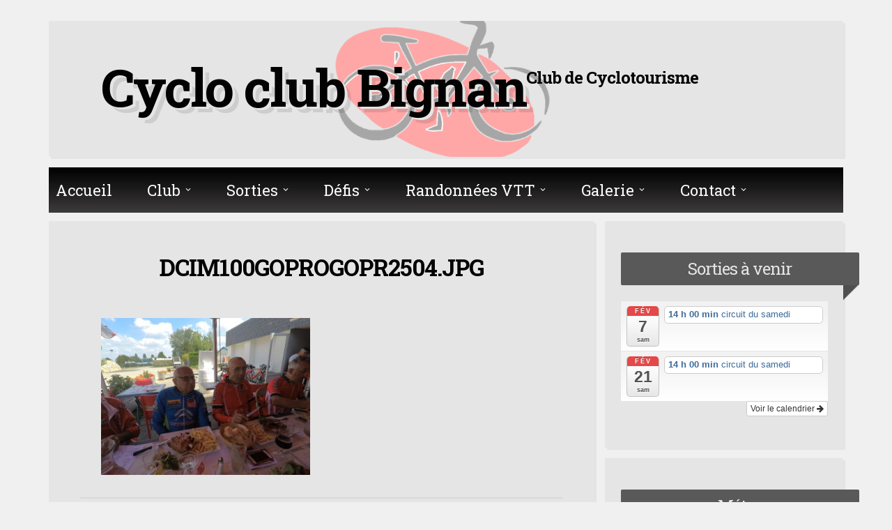

--- FILE ---
content_type: text/html; charset=UTF-8
request_url: https://www.cycloclub-bignan.com/bienvenue/dcim100goprogopr2504-jpg/
body_size: 9678
content:
<!DOCTYPE html>
<html dir="ltr" lang="fr-FR">
<head>
<meta charset="UTF-8">
<meta name="viewport" content="width=device-width, initial-scale=1">
<link rel="profile" href="https://gmpg.org/xfn/11">

<title>DCIM100GOPROGOPR2504.JPG | Cyclo club Bignan</title>

		<!-- All in One SEO 4.3.1.1 - aioseo.com -->
		<meta name="description" content="DCIM100GOPROGOPR2504.JPG" />
		<meta name="robots" content="max-image-preview:large" />
		<meta name="google-site-verification" content="a128117288w187129809p183975100" />
		<link rel="canonical" href="https://www.cycloclub-bignan.com/bienvenue/dcim100goprogopr2504-jpg/" />
		<meta name="generator" content="All in One SEO (AIOSEO) 4.3.1.1 " />
		<meta name="google" content="nositelinkssearchbox" />
		<script type="application/ld+json" class="aioseo-schema">
			{"@context":"https:\/\/schema.org","@graph":[{"@type":"BreadcrumbList","@id":"https:\/\/www.cycloclub-bignan.com\/bienvenue\/dcim100goprogopr2504-jpg\/#breadcrumblist","itemListElement":[{"@type":"ListItem","@id":"https:\/\/www.cycloclub-bignan.com\/#listItem","position":1,"item":{"@type":"WebPage","@id":"https:\/\/www.cycloclub-bignan.com\/","name":"Accueil","description":"a partir du weekend du 1 f\u00e9vrier les sorties n'auront plus lieu le dimanche matin, mais le samedi apres midi jusqu\u2019\u00e0 fin avril Cyclo Club Bignan Article sur la s\u00e9curit\u00e9 des cyclistes roulant en groupe : A LIRE ABSOLUMENT \" SECURITE EN GROUPE --> PHOTOS --> VIDEO","url":"https:\/\/www.cycloclub-bignan.com\/"},"nextItem":"https:\/\/www.cycloclub-bignan.com\/bienvenue\/dcim100goprogopr2504-jpg\/#listItem"},{"@type":"ListItem","@id":"https:\/\/www.cycloclub-bignan.com\/bienvenue\/dcim100goprogopr2504-jpg\/#listItem","position":2,"item":{"@type":"WebPage","@id":"https:\/\/www.cycloclub-bignan.com\/bienvenue\/dcim100goprogopr2504-jpg\/","name":"DCIM100GOPROGOPR2504.JPG","description":"DCIM100GOPROGOPR2504.JPG","url":"https:\/\/www.cycloclub-bignan.com\/bienvenue\/dcim100goprogopr2504-jpg\/"},"previousItem":"https:\/\/www.cycloclub-bignan.com\/#listItem"}]},{"@type":"ItemPage","@id":"https:\/\/www.cycloclub-bignan.com\/bienvenue\/dcim100goprogopr2504-jpg\/#itempage","url":"https:\/\/www.cycloclub-bignan.com\/bienvenue\/dcim100goprogopr2504-jpg\/","name":"DCIM100GOPROGOPR2504.JPG | Cyclo club Bignan","description":"DCIM100GOPROGOPR2504.JPG","inLanguage":"fr-FR","isPartOf":{"@id":"https:\/\/www.cycloclub-bignan.com\/#website"},"breadcrumb":{"@id":"https:\/\/www.cycloclub-bignan.com\/bienvenue\/dcim100goprogopr2504-jpg\/#breadcrumblist"},"datePublished":"2021-06-24T19:30:21+02:00","dateModified":"2021-06-24T19:30:21+02:00"},{"@type":"Organization","@id":"https:\/\/www.cycloclub-bignan.com\/#organization","name":"Cyclo club Bignan","url":"https:\/\/www.cycloclub-bignan.com\/"},{"@type":"WebSite","@id":"https:\/\/www.cycloclub-bignan.com\/#website","url":"https:\/\/www.cycloclub-bignan.com\/","name":"Cyclo club Bignan","description":"Club de Cyclotourisme","inLanguage":"fr-FR","publisher":{"@id":"https:\/\/www.cycloclub-bignan.com\/#organization"}}]}
		</script>
		<script type="text/javascript" >
			window.ga=window.ga||function(){(ga.q=ga.q||[]).push(arguments)};ga.l=+new Date;
			ga('create', "UA-128117288-1", 'auto');
			ga('send', 'pageview');
		</script>
		<script async src="https://www.google-analytics.com/analytics.js"></script>
		<!-- All in One SEO -->

<link rel='dns-prefetch' href='//fonts.googleapis.com' />
<link rel='dns-prefetch' href='//s.w.org' />
<link rel="alternate" type="application/rss+xml" title="Cyclo club Bignan &raquo; Flux" href="https://www.cycloclub-bignan.com/feed/" />
<link rel="alternate" type="application/rss+xml" title="Cyclo club Bignan &raquo; Flux des commentaires" href="https://www.cycloclub-bignan.com/comments/feed/" />
<link rel="alternate" type="application/rss+xml" title="Cyclo club Bignan &raquo; DCIM100GOPROGOPR2504.JPG Flux des commentaires" href="https://www.cycloclub-bignan.com/bienvenue/dcim100goprogopr2504-jpg/feed/" />
		<script>
			window._wpemojiSettings = {"baseUrl":"https:\/\/s.w.org\/images\/core\/emoji\/12.0.0-1\/72x72\/","ext":".png","svgUrl":"https:\/\/s.w.org\/images\/core\/emoji\/12.0.0-1\/svg\/","svgExt":".svg","source":{"concatemoji":"https:\/\/www.cycloclub-bignan.com\/wp-includes\/js\/wp-emoji-release.min.js?ver=5.3.20"}};
			!function(e,a,t){var n,r,o,i=a.createElement("canvas"),p=i.getContext&&i.getContext("2d");function s(e,t){var a=String.fromCharCode;p.clearRect(0,0,i.width,i.height),p.fillText(a.apply(this,e),0,0);e=i.toDataURL();return p.clearRect(0,0,i.width,i.height),p.fillText(a.apply(this,t),0,0),e===i.toDataURL()}function c(e){var t=a.createElement("script");t.src=e,t.defer=t.type="text/javascript",a.getElementsByTagName("head")[0].appendChild(t)}for(o=Array("flag","emoji"),t.supports={everything:!0,everythingExceptFlag:!0},r=0;r<o.length;r++)t.supports[o[r]]=function(e){if(!p||!p.fillText)return!1;switch(p.textBaseline="top",p.font="600 32px Arial",e){case"flag":return s([127987,65039,8205,9895,65039],[127987,65039,8203,9895,65039])?!1:!s([55356,56826,55356,56819],[55356,56826,8203,55356,56819])&&!s([55356,57332,56128,56423,56128,56418,56128,56421,56128,56430,56128,56423,56128,56447],[55356,57332,8203,56128,56423,8203,56128,56418,8203,56128,56421,8203,56128,56430,8203,56128,56423,8203,56128,56447]);case"emoji":return!s([55357,56424,55356,57342,8205,55358,56605,8205,55357,56424,55356,57340],[55357,56424,55356,57342,8203,55358,56605,8203,55357,56424,55356,57340])}return!1}(o[r]),t.supports.everything=t.supports.everything&&t.supports[o[r]],"flag"!==o[r]&&(t.supports.everythingExceptFlag=t.supports.everythingExceptFlag&&t.supports[o[r]]);t.supports.everythingExceptFlag=t.supports.everythingExceptFlag&&!t.supports.flag,t.DOMReady=!1,t.readyCallback=function(){t.DOMReady=!0},t.supports.everything||(n=function(){t.readyCallback()},a.addEventListener?(a.addEventListener("DOMContentLoaded",n,!1),e.addEventListener("load",n,!1)):(e.attachEvent("onload",n),a.attachEvent("onreadystatechange",function(){"complete"===a.readyState&&t.readyCallback()})),(n=t.source||{}).concatemoji?c(n.concatemoji):n.wpemoji&&n.twemoji&&(c(n.twemoji),c(n.wpemoji)))}(window,document,window._wpemojiSettings);
		</script>
		<style>
img.wp-smiley,
img.emoji {
	display: inline !important;
	border: none !important;
	box-shadow: none !important;
	height: 1em !important;
	width: 1em !important;
	margin: 0 .07em !important;
	vertical-align: -0.1em !important;
	background: none !important;
	padding: 0 !important;
}
</style>
	<link rel='stylesheet' id='ai1ec_style-css'  href='//www.cycloclub-bignan.com/wp-content/plugins/all-in-one-event-calendar/cache/ef00c6a5_ai1ec_parsed_css.css?ver=2.6.8' media='all' />
<link rel='stylesheet' id='wp-block-library-css'  href='https://www.cycloclub-bignan.com/wp-includes/css/dist/block-library/style.min.css?ver=5.3.20' media='all' />
<link rel='stylesheet' id='contact-form-7-css'  href='https://www.cycloclub-bignan.com/wp-content/plugins/contact-form-7/includes/css/styles.css?ver=5.2.2' media='all' />
<link rel='stylesheet' id='oplao-weather-css'  href='https://www.cycloclub-bignan.com/wp-content/plugins/oplao-weather-professional-weather-widget/oplao-weather.css?ver=5.3.20' media='all' />
<style id='oplao-weather-inline-css'>
.oplao-weather-wrap { font-family: 'Open Sans', sans-serif;  font-weight: 300; font-size: 16px; line-height: 14px; } 
</style>
<link rel='stylesheet' id='oplao-weather-css-css'  href='https://www.cycloclub-bignan.com/wp-content/plugins/oplao-weather-professional-weather-widget/fonts/fonts.css?ver=5.3.20' media='all' />
<link rel='stylesheet' id='opensans-googlefont-css'  href='https://fonts.googleapis.com/css?family=Open+Sans%3A400%2C300&#038;ver=5.3.20' media='all' />
<link rel='stylesheet' id='megamenu-css'  href='https://www.cycloclub-bignan.com/wp-content/uploads/maxmegamenu/style.css?ver=d640cf' media='all' />
<link rel='stylesheet' id='dashicons-css'  href='https://www.cycloclub-bignan.com/wp-includes/css/dashicons.min.css?ver=5.3.20' media='all' />
<link rel='stylesheet' id='blogghiamo-style-css'  href='https://www.cycloclub-bignan.com/wp-content/themes/blogghiamo/style.css?ver=1.7.8' media='all' />
<link rel='stylesheet' id='font-awesome-css'  href='https://www.cycloclub-bignan.com/wp-content/plugins/elementor/assets/lib/font-awesome/css/font-awesome.min.css?ver=4.7.0' media='all' />
<link rel='stylesheet' id='blogghiamo-googlefonts-css'  href='//fonts.googleapis.com/css?family=Roboto+Slab:300,400,700&#038;display=swap' media='all' />
<link rel='stylesheet' id='__EPYT__style-css'  href='https://www.cycloclub-bignan.com/wp-content/plugins/youtube-embed-plus/styles/ytprefs.min.css?ver=14.1.4.1' media='all' />
<style id='__EPYT__style-inline-css'>

                .epyt-gallery-thumb {
                        width: 33.333%;
                }
                
</style>
<script src='https://www.cycloclub-bignan.com/wp-includes/js/jquery/jquery.js?ver=1.12.4-wp'></script>
<script src='https://www.cycloclub-bignan.com/wp-includes/js/jquery/jquery-migrate.min.js?ver=1.4.1'></script>
<script>
var _EPYT_ = {"ajaxurl":"https:\/\/www.cycloclub-bignan.com\/wp-admin\/admin-ajax.php","security":"de61646ceb","gallery_scrolloffset":"20","eppathtoscripts":"https:\/\/www.cycloclub-bignan.com\/wp-content\/plugins\/youtube-embed-plus\/scripts\/","eppath":"https:\/\/www.cycloclub-bignan.com\/wp-content\/plugins\/youtube-embed-plus\/","epresponsiveselector":"[\"iframe.__youtube_prefs_widget__\"]","epdovol":"1","version":"14.1.4.1","evselector":"iframe.__youtube_prefs__[src], iframe[src*=\"youtube.com\/embed\/\"], iframe[src*=\"youtube-nocookie.com\/embed\/\"]","ajax_compat":"","ytapi_load":"light","pause_others":"","stopMobileBuffer":"1","facade_mode":"","not_live_on_channel":"","vi_active":"","vi_js_posttypes":[]};
</script>
<script src='https://www.cycloclub-bignan.com/wp-content/plugins/youtube-embed-plus/scripts/ytprefs.min.js?ver=14.1.4.1'></script>
<link rel='https://api.w.org/' href='https://www.cycloclub-bignan.com/wp-json/' />
<link rel="EditURI" type="application/rsd+xml" title="RSD" href="https://www.cycloclub-bignan.com/xmlrpc.php?rsd" />
<link rel="wlwmanifest" type="application/wlwmanifest+xml" href="https://www.cycloclub-bignan.com/wp-includes/wlwmanifest.xml" /> 
<meta name="generator" content="WordPress 5.3.20" />
<link rel='shortlink' href='https://www.cycloclub-bignan.com/?p=1825' />
<link rel="alternate" type="application/json+oembed" href="https://www.cycloclub-bignan.com/wp-json/oembed/1.0/embed?url=https%3A%2F%2Fwww.cycloclub-bignan.com%2Fbienvenue%2Fdcim100goprogopr2504-jpg%2F" />
<link rel="alternate" type="text/xml+oembed" href="https://www.cycloclub-bignan.com/wp-json/oembed/1.0/embed?url=https%3A%2F%2Fwww.cycloclub-bignan.com%2Fbienvenue%2Fdcim100goprogopr2504-jpg%2F&#038;format=xml" />

<style id="blogghiamo-custom-css">
		body,
	button,
	input,
	select,
	textarea,
	a,
	.menu-toggle {
		color: #020202;
	}
	.navigation.pagination .nav-links span.current {
		background: #020202;
	}
		
		button,
	input[type="button"],
	input[type="reset"],
	input[type="submit"],
	.main-navigation a,
	.main-navigation a:hover, 
	.main-navigation a:focus, 
	.main-navigation a:active,
	.post-navigation .meta-nav,
	.widget-title,
	.edit-link a, .tagcloud a,
	#comments .reply a,
	.menu-toggle:hover,
	.menu-toggle:focus,
	.navigation.pagination .nav-links span.current	{
		color: #e5e5e5;
	}
	@media screen and (max-width: 1025px) {
		.main-navigation ul li .indicator {
			color: #e5e5e5;
		}
	}
	.theTop, footer.site-footer, .hentry, .widget, .comments-area, #toTop, .paging-navigation .nav-links a, .page-header, #disqus_thread, .navigation.pagination .nav-links > a,
	.crestaPostStripeInner,
	.page-content,
	.entry-content,
	.entry-summary,
	.menu-toggle {
		background: #e5e5e5;
	}
	.site-title {
		text-shadow: 4px 3px 0px #e5e5e5, 9px 8px 0px rgba(0, 0, 0, 0.1);
	}
		
		button,
	input[type="button"],
	input[type="reset"],
	input[type="submit"],
	.main-navigation,
	.main-navigation ul ul,
	.post-navigation .meta-nav,
	.widget-title,
	.edit-link a, .tagcloud a,
	#comments .reply,
	.menu-toggle:focus, .menu-toggle:hover {
		background: #595959;
	}
	button:hover,
	input[type="button"]:hover,
	input[type="reset"]:hover,
	input[type="submit"]:hover,
	a:hover,
	a:focus,
	a:active,
	.post-navigation .meta-nav:hover,
	.top-search.active,
	.edit-link a:hover, .tagcloud a:hover,
	.page-links a span {
		color: #595959;
	}
	blockquote {
		border-left: 5px solid #595959;
		border-right: 2px solid #595959;
	}
	button:hover,
	input[type="button"]:hover,
	input[type="reset"]:hover,
	input[type="submit"]:hover,
	input[type="text"]:focus,
	input[type="email"]:focus,
	input[type="url"]:focus,
	input[type="password"]:focus,
	input[type="search"]:focus,
	input[type="number"]:focus,
	input[type="tel"]:focus,
	input[type="range"]:focus,
	input[type="date"]:focus,
	input[type="month"]:focus,
	input[type="week"]:focus,
	input[type="time"]:focus,
	input[type="datetime"]:focus,
	input[type="datetime-local"]:focus,
	input[type="color"]:focus,
	textarea:focus,
	.post-navigation .meta-nav:hover,
	#wp-calendar tbody td#today,
	.edit-link a:hover, .tagcloud a:hover	{
		border: 1px solid #595959;
	}
	.widget-title:before, .theShareSpace:before {
		border-top: 1.5em solid #595959;
	}
		
</style>
    <meta name="generator" content="Elementor 3.11.1; settings: css_print_method-external, google_font-enabled, font_display-auto">
<link rel="icon" href="https://www.cycloclub-bignan.com/wp-content/uploads/2017/11/cropped-Nv-Logo-1-32x32.png" sizes="32x32" />
<link rel="icon" href="https://www.cycloclub-bignan.com/wp-content/uploads/2017/11/cropped-Nv-Logo-1-192x192.png" sizes="192x192" />
<link rel="apple-touch-icon-precomposed" href="https://www.cycloclub-bignan.com/wp-content/uploads/2017/11/cropped-Nv-Logo-1-180x180.png" />
<meta name="msapplication-TileImage" content="https://www.cycloclub-bignan.com/wp-content/uploads/2017/11/cropped-Nv-Logo-1-270x270.png" />
		<style id="wp-custom-css">
			
.site-title{
font-size : 5em;
	
}
.site-description{
font-size : 1.6em;
}
.widget-title h2{
font-size : 1.6em;
font-weight : 400;
}
#comments {
  display: none;
}
.theme_3 .awe_5d .weather-data .awe_feels, .theme_3 .awe_5d .weather-data .awe_wind, .theme_3 .awe_5d .weather-data .awe_gust, .theme_3 .awe_3d .weather-data .awe_feels, .theme_3 .awe_3d .weather-data .awe_wind, .theme_3 .awe_3d .weather-data .awe_gust {
    display: none;
    padding-left: 20px;
    margin-left: 3px;
    overflow: hidden;
    color: #FFFFFF;
}
.widget_wp_statsmechanic{
    padding-top: 1em;
	padding-bottom: 0em ;
}
.site-branding{
	display : flex
}
#titre {
	margin : auto;
}

.theTop{
	background-image : url(https://www.cycloclub-bignan.com/wp-content/uploads/2017/12/Test2.png);
	background-repeat:no-repeat;
	background-position:center center;
	background-size : 21.5em;
}

.site-description{
	font-weight : bold
}

.slider_1{
	margin: auto;
}		</style>
		<style type="text/css">/** Mega Menu CSS: fs **/</style>
</head>
<body class="attachment attachment-template-default attachmentid-1825 attachment-jpeg mega-menu-primary group-blog elementor-default elementor-kit-1648">
<div id="page" class="hfeed site">
	<a class="skip-link screen-reader-text" href="#content">Skip to content</a>
			<header id="masthead" class="site-header">
			<div class="theTop">
				<div class="site-branding">
											<p class="site-title"><a href="https://www.cycloclub-bignan.com/" rel="home">Cyclo club Bignan</a></p>
										<p class="site-description">Club de Cyclotourisme</p>
									</div>
			
				<div class="socialLine">
												
												
												
												
												
												
										
												
										
										
										
										
										
										
										
										
									</div>
							</div>
				<nav id="site-navigation" class="main-navigation smallPart">
					<button class="menu-toggle" aria-label="Menu">Menu<i class="fa fa-align-justify"></i></button>
					<div id="mega-menu-wrap-primary" class="mega-menu-wrap"><div class="mega-menu-toggle"><div class="mega-toggle-blocks-left"></div><div class="mega-toggle-blocks-center"><div class='mega-toggle-block mega-menu-toggle-block mega-toggle-block-1' id='mega-toggle-block-1' tabindex='0'><span class='mega-toggle-label' role='button' aria-expanded='false'><span class='mega-toggle-label-closed'>MENU</span><span class='mega-toggle-label-open'>MENU</span></span></div></div><div class="mega-toggle-blocks-right"></div></div><ul id="mega-menu-primary" class="mega-menu max-mega-menu mega-menu-horizontal mega-no-js" data-event="hover_intent" data-effect="fade_up" data-effect-speed="200" data-effect-mobile="disabled" data-effect-speed-mobile="0" data-mobile-force-width="false" data-second-click="go" data-document-click="collapse" data-vertical-behaviour="standard" data-breakpoint="600" data-unbind="true" data-mobile-state="collapse_all" data-hover-intent-timeout="300" data-hover-intent-interval="100"><li class='mega-menu-item mega-menu-item-type-post_type mega-menu-item-object-page mega-menu-item-home mega-align-bottom-left mega-menu-flyout mega-menu-item-314' id='mega-menu-item-314'><a class="mega-menu-link" href="https://www.cycloclub-bignan.com/" tabindex="0">Accueil</a></li><li class='mega-menu-item mega-menu-item-type-custom mega-menu-item-object-custom mega-menu-item-has-children mega-align-bottom-left mega-menu-flyout mega-menu-item-345' id='mega-menu-item-345'><a class="mega-menu-link" href="https://www.cycloclub-bignan.com/?page_id=117" aria-haspopup="true" aria-expanded="false" tabindex="0">Club<span class="mega-indicator" tabindex="0" role="button" aria-label="Club submenu"></span></a>
<ul class="mega-sub-menu">
<li class='mega-menu-item mega-menu-item-type-post_type mega-menu-item-object-page mega-menu-item-320' id='mega-menu-item-320'><a class="mega-menu-link" href="https://www.cycloclub-bignan.com/histoire/">Histoire du club</a></li><li class='mega-menu-item mega-menu-item-type-post_type mega-menu-item-object-page mega-menu-item-316' id='mega-menu-item-316'><a class="mega-menu-link" href="https://www.cycloclub-bignan.com/bureau/">Bureau</a></li><li class='mega-menu-item mega-menu-item-type-post_type mega-menu-item-object-page mega-menu-item-has-children mega-menu-item-1292' id='mega-menu-item-1292'><a class="mega-menu-link" href="https://www.cycloclub-bignan.com/archives/" aria-haspopup="true" aria-expanded="false">Archives<span class="mega-indicator" tabindex="0" role="button" aria-label="Archives submenu"></span></a>
	<ul class="mega-sub-menu">
<li class='mega-menu-item mega-menu-item-type-post_type mega-menu-item-object-page mega-menu-item-1297' id='mega-menu-item-1297'><a class="mega-menu-link" href="https://www.cycloclub-bignan.com/2018-2/">2018</a></li><li class='mega-menu-item mega-menu-item-type-post_type mega-menu-item-object-page mega-menu-item-1304' id='mega-menu-item-1304'><a class="mega-menu-link" href="https://www.cycloclub-bignan.com/2019-2/">SECURITE sur  la route</a></li>	</ul>
</li></ul>
</li><li class='mega-menu-item mega-menu-item-type-custom mega-menu-item-object-custom mega-menu-item-has-children mega-align-bottom-left mega-menu-flyout mega-menu-item-346' id='mega-menu-item-346'><a class="mega-menu-link" href="https://www.cycloclub-bignan.com/?page_id=125" aria-haspopup="true" aria-expanded="false" tabindex="0">Sorties<span class="mega-indicator" tabindex="0" role="button" aria-label="Sorties submenu"></span></a>
<ul class="mega-sub-menu">
<li class='mega-menu-item mega-menu-item-type-post_type mega-menu-item-object-page mega-menu-item-318' id='mega-menu-item-318'><a class="mega-menu-link" href="https://www.cycloclub-bignan.com/circuit/">Circuits</a></li><li class='mega-menu-item mega-menu-item-type-post_type mega-menu-item-object-page mega-menu-item-1467' id='mega-menu-item-1467'><a class="mega-menu-link" href="https://www.cycloclub-bignan.com/2019-2/">sécurité sur la route</a></li></ul>
</li><li class='mega-menu-item mega-menu-item-type-custom mega-menu-item-object-custom mega-menu-item-has-children mega-align-bottom-left mega-menu-flyout mega-menu-item-347' id='mega-menu-item-347'><a class="mega-menu-link" href="https://www.cycloclub-bignan.com/?page_id=129" aria-haspopup="true" aria-expanded="false" tabindex="0">Défis<span class="mega-indicator" tabindex="0" role="button" aria-label="Défis submenu"></span></a>
<ul class="mega-sub-menu">
<li class='mega-menu-item mega-menu-item-type-post_type mega-menu-item-object-page mega-menu-item-322' id='mega-menu-item-322'><a class="mega-menu-link" href="https://www.cycloclub-bignan.com/parisbrest/">Paris/Brest</a></li><li class='mega-menu-item mega-menu-item-type-post_type mega-menu-item-object-page mega-menu-item-416' id='mega-menu-item-416'><a class="mega-menu-link" href="https://www.cycloclub-bignan.com/semaine-federale/">Semaine Fédérale</a></li><li class='mega-menu-item mega-menu-item-type-post_type mega-menu-item-object-page mega-menu-item-919' id='mega-menu-item-919'><a class="mega-menu-link" href="https://www.cycloclub-bignan.com/autre-defis/">Autre défis</a></li></ul>
</li><li class='mega-menu-item mega-menu-item-type-post_type mega-menu-item-object-page mega-menu-item-has-children mega-align-bottom-left mega-menu-flyout mega-menu-item-326' id='mega-menu-item-326'><a class="mega-menu-link" href="https://www.cycloclub-bignan.com/randonnee-vtt/" aria-haspopup="true" aria-expanded="false" tabindex="0">Randonnées VTT<span class="mega-indicator" tabindex="0" role="button" aria-label="Randonnées VTT submenu"></span></a>
<ul class="mega-sub-menu">
<li class='mega-menu-item mega-menu-item-type-post_type mega-menu-item-object-page mega-menu-item-1331' id='mega-menu-item-1331'><a class="mega-menu-link" href="https://www.cycloclub-bignan.com/randonnee-vtt/">Randonnées VTT</a></li><li class='mega-menu-item mega-menu-item-type-custom mega-menu-item-object-custom mega-menu-item-1286' id='mega-menu-item-1286'><a class="mega-menu-link" href="http://vttrando.free.fr/index.php">rando bretagne</a></li></ul>
</li><li class='mega-menu-item mega-menu-item-type-custom mega-menu-item-object-custom mega-menu-item-has-children mega-align-bottom-left mega-menu-flyout mega-menu-item-348' id='mega-menu-item-348'><a class="mega-menu-link" href="https://www.cycloclub-bignan.com/?page_id=131" aria-haspopup="true" aria-expanded="false" tabindex="0">Galerie<span class="mega-indicator" tabindex="0" role="button" aria-label="Galerie submenu"></span></a>
<ul class="mega-sub-menu">
<li class='mega-menu-item mega-menu-item-type-post_type mega-menu-item-object-page mega-menu-item-324' id='mega-menu-item-324'><a class="mega-menu-link" href="https://www.cycloclub-bignan.com/photos/">Photos</a></li><li class='mega-menu-item mega-menu-item-type-post_type mega-menu-item-object-page mega-menu-item-327' id='mega-menu-item-327'><a class="mega-menu-link" href="https://www.cycloclub-bignan.com/videos/">Vidéos</a></li></ul>
</li><li class='mega-menu-item mega-menu-item-type-custom mega-menu-item-object-custom mega-menu-item-has-children mega-align-bottom-left mega-menu-flyout mega-menu-item-349' id='mega-menu-item-349'><a class="mega-menu-link" href="https://www.cycloclub-bignan.com/?page_id=115" aria-haspopup="true" aria-expanded="false" tabindex="0">Contact<span class="mega-indicator" tabindex="0" role="button" aria-label="Contact submenu"></span></a>
<ul class="mega-sub-menu">
<li class='mega-menu-item mega-menu-item-type-post_type mega-menu-item-object-page mega-menu-item-319' id='mega-menu-item-319'><a class="mega-menu-link" href="https://www.cycloclub-bignan.com/contact/">Coordonnées</a></li><li class='mega-menu-item mega-menu-item-type-post_type mega-menu-item-object-page mega-menu-item-321' id='mega-menu-item-321'><a class="mega-menu-link" href="https://www.cycloclub-bignan.com/liens-utiles/">Liens utiles</a></li></ul>
</li></ul></div>				</nav><!-- #site-navigation -->
		</header><!-- #masthead -->
		<div id="content" class="site-content">

	<div id="primary" class="content-area">
		<main id="main" class="site-main">
							
					
<article id="post-1825" class="post-1825 attachment type-attachment status-inherit hentry">
	<header class="entry-header">
		<h1 class="entry-title">DCIM100GOPROGOPR2504.JPG</h1>	</header><!-- .entry-header -->
	
	
	<div class="entry-content">
		<p class="attachment"><a href='https://www.cycloclub-bignan.com/wp-content/uploads/2021/06/GOPR2504-scaled.jpg'><img width="300" height="225" src="https://www.cycloclub-bignan.com/wp-content/uploads/2021/06/GOPR2504-300x225.jpg" class="attachment-medium size-medium" alt="" srcset="https://www.cycloclub-bignan.com/wp-content/uploads/2021/06/GOPR2504-300x225.jpg 300w, https://www.cycloclub-bignan.com/wp-content/uploads/2021/06/GOPR2504-1024x768.jpg 1024w, https://www.cycloclub-bignan.com/wp-content/uploads/2021/06/GOPR2504-768x576.jpg 768w, https://www.cycloclub-bignan.com/wp-content/uploads/2021/06/GOPR2504-1536x1152.jpg 1536w, https://www.cycloclub-bignan.com/wp-content/uploads/2021/06/GOPR2504-2048x1536.jpg 2048w, https://www.cycloclub-bignan.com/wp-content/uploads/2021/06/GOPR2504-830x623.jpg 830w" sizes="(max-width: 300px) 100vw, 300px" /></a></p>
			</div><!-- .entry-content -->
	<span style="display:none" class="updated">24 juin 2021</span>
	<div style="display:none" class="vcard author"><a class="url fn n" href="https://www.cycloclub-bignan.com/author/gilles-thiboult/">Gilles</a></div>

	<footer class="entry-footer smallPart">
			</footer><!-- .entry-footer -->
</article><!-- #post-## -->

					
<div id="comments" class="comments-area">

	
	
	
			<div id="respond" class="comment-respond">
		<h3 id="reply-title" class="comment-reply-title">Leave a Reply <small><a rel="nofollow" id="cancel-comment-reply-link" href="/bienvenue/dcim100goprogopr2504-jpg/#respond" style="display:none;">Cancel reply<i class="fa fa-times spaceLeft"></i></a></small></h3><form action="https://www.cycloclub-bignan.com/wp-comments-post.php" method="post" id="commentform" class="comment-form" novalidate><p class="comment-notes">Your email address will not be published. Required fields are marked  <span class="required">*</span></p><div class="clear"></div><p class="comment-form-comment"><label for="comment"><span class="screen-reader-text">Comment *</span></label><textarea id="comment" name="comment" rows="8" aria-required="true" placeholder="Comment *"></textarea></p><p class="comment-form-author"><label for="author"><span class="screen-reader-text">Name *</span></label><input id="author" name="author" type="text" value=""  aria-required='true' placeholder="Name *"/></p>
<p class="comment-form-email"><label for="email"><span class="screen-reader-text">Email *</span></label><input id="email" name="email" type="text" value=""  aria-required='true' placeholder="Email *"/></p>
<p class="comment-form-url"><label for="url"><span class="screen-reader-text">Website *</span></label><input id="url" name="url" type="text" value="" placeholder="Website"/></p>
<p class="comment-form-cookies-consent"><input id="wp-comment-cookies-consent" name="wp-comment-cookies-consent" type="checkbox" value="yes" /> <label for="wp-comment-cookies-consent">Enregistrer mon nom, mon e-mail et mon site web dans le navigateur pour mon prochain commentaire.</label></p>
<p class="form-submit"><input name="submit" type="submit" id="submit" class="submit" value="Post Comment" /> <input type='hidden' name='comment_post_ID' value='1825' id='comment_post_ID' />
<input type='hidden' name='comment_parent' id='comment_parent' value='0' />
</p></form>	</div><!-- #respond -->
	
</div><!-- #comments -->

									</main><!-- #main -->
	</div><!-- #primary -->


<div id="secondary" class="widget-area">
	<aside id="ai1ec_agenda_widget-3" class="widget widget_ai1ec_agenda_widget">

	<div class="widget-title"><h2>Sorties à venir</h2></div>

<style>
<!--

-->
</style>
<div class="timely ai1ec-agenda-widget-view ai1ec-clearfix">

			<div>
													<div class="ai1ec-date
					">
					<a class="ai1ec-date-title ai1ec-load-view"
						href="https&#x3A;&#x2F;&#x2F;www.cycloclub-bignan.com&#x2F;calendrier&#x2F;action&#x7E;oneday&#x2F;exact_date&#x7E;7-2-2026&#x2F;">
						<div class="ai1ec-month">Fév</div>
						<div class="ai1ec-day">7</div>
						<div class="ai1ec-weekday">sam</div>
											</a>
					<div class="ai1ec-date-events">
													 																					<div class="ai1ec-event
									ai1ec-event-id-2502
									ai1ec-event-instance-id-850
									">

									<a href="https&#x3A;&#x2F;&#x2F;www.cycloclub-bignan.com&#x2F;&#x00E9;v&#x00E8;nement&#x2F;circuit-du-dimanche-249&#x2F;&#x3F;instance_id&#x3D;850"
										class="ai1ec-popup-trigger ai1ec-load-event">
																					<span class="ai1ec-event-time">
												14 h 00 min
											</span>
										
										<span class="ai1ec-event-title">
											circuit du samedi
																					</span>
									</a>

									<div class="ai1ec-popover ai1ec-popup 
	ai1ec-event-instance-id-850">

		
	<span class="ai1ec-popup-title">
		<a href="https&#x3A;&#x2F;&#x2F;www.cycloclub-bignan.com&#x2F;&#x00E9;v&#x00E8;nement&#x2F;circuit-du-dimanche-249&#x2F;&#x3F;instance_id&#x3D;850"
		   class="ai1ec-load-event"
			>circuit du samedi</a>
					</span>

	
	<div class="ai1ec-event-time">
					Fév 7 @ 14 h 00 min
			</div>

			<a class="ai1ec-load-event"
			href="https&#x3A;&#x2F;&#x2F;www.cycloclub-bignan.com&#x2F;&#x00E9;v&#x00E8;nement&#x2F;circuit-du-dimanche-249&#x2F;&#x3F;instance_id&#x3D;850">
			<div class="ai1ec-event-avatar timely  ai1ec-post_thumbnail ai1ec-landscape"><img src="https://www.cycloclub-bignan.com/wp-content/uploads/2021/06/GOPR2504-300x225.jpg" alt="circuit du samedi" width="300" height="225" /></div>
		</a>
	
			<div class="ai1ec-popup-excerpt">bignan, st jean brevelay, plumelec, robinsson, lizio, st servant sur oust, st gobrien  losselin, st allouestre, kerguehennec bignan 60 kms</div>
	
</div>

								</div>
							 						 					</div>
				</div>
							<div class="ai1ec-date
					">
					<a class="ai1ec-date-title ai1ec-load-view"
						href="https&#x3A;&#x2F;&#x2F;www.cycloclub-bignan.com&#x2F;calendrier&#x2F;action&#x7E;oneday&#x2F;exact_date&#x7E;21-2-2026&#x2F;">
						<div class="ai1ec-month">Fév</div>
						<div class="ai1ec-day">21</div>
						<div class="ai1ec-weekday">sam</div>
											</a>
					<div class="ai1ec-date-events">
													 																					<div class="ai1ec-event
									ai1ec-event-id-2503
									ai1ec-event-instance-id-851
									">

									<a href="https&#x3A;&#x2F;&#x2F;www.cycloclub-bignan.com&#x2F;&#x00E9;v&#x00E8;nement&#x2F;circuit-du-dimanche-250&#x2F;&#x3F;instance_id&#x3D;851"
										class="ai1ec-popup-trigger ai1ec-load-event">
																					<span class="ai1ec-event-time">
												14 h 00 min
											</span>
										
										<span class="ai1ec-event-title">
											circuit du samedi
																					</span>
									</a>

									<div class="ai1ec-popover ai1ec-popup 
	ai1ec-event-instance-id-851">

		
	<span class="ai1ec-popup-title">
		<a href="https&#x3A;&#x2F;&#x2F;www.cycloclub-bignan.com&#x2F;&#x00E9;v&#x00E8;nement&#x2F;circuit-du-dimanche-250&#x2F;&#x3F;instance_id&#x3D;851"
		   class="ai1ec-load-event"
			>circuit du samedi</a>
					</span>

	
	<div class="ai1ec-event-time">
					Fév 21 @ 14 h 00 min
			</div>

			<a class="ai1ec-load-event"
			href="https&#x3A;&#x2F;&#x2F;www.cycloclub-bignan.com&#x2F;&#x00E9;v&#x00E8;nement&#x2F;circuit-du-dimanche-250&#x2F;&#x3F;instance_id&#x3D;851">
			<div class="ai1ec-event-avatar timely  ai1ec-post_thumbnail ai1ec-landscape"><img src="https://www.cycloclub-bignan.com/wp-content/uploads/2021/06/GOPR2504-300x225.jpg" alt="circuit du samedi" width="300" height="225" /></div>
		</a>
	
			<div class="ai1ec-popup-excerpt">Bignan, Kerdel, Le Maigris, Josselin, direction Lizio, Cruguel, Guéhenno,  St Jean, Bignan 62 kms</div>
	
</div>

								</div>
							 						 					</div>
				</div>
			 		</div>
	 
			<div class="ai1ec-subscribe-buttons-widget">
							<a class="ai1ec-btn ai1ec-btn-default ai1ec-btn-xs ai1ec-pull-right
					ai1ec-calendar-link"
					href="https&#x3A;&#x2F;&#x2F;www.cycloclub-bignan.com&#x2F;calendrier&#x2F;">
					Voir le calendrier
					<i class="ai1ec-fa ai1ec-fa-arrow-right"></i>
				</a>
			
					</div>
	 
</div>



</aside><aside id="custom_html-2" class="widget_text widget widget_custom_html"><div class="widget-title"><h2>Méteo</h2></div><div class="textwidget custom-html-widget"><!-- weather widget start --><div id="m-booked-weather-bl250-56503"> <div class="booked-wzs-250-175 weather-customize" style="background-color:#137AE9;width:100%;" id="width1"> <div class="booked-wzs-250-175_in"> <div class="booked-wzs-250-175-data"> <div class="booked-wzs-250-175-left-img wrz-03"> <a target="_blank" href="https://www.booked.net/" rel="noopener noreferrer"> <img src="//s.bookcdn.com/images/letter/logo.gif" alt="Booked" /> </a> </div> <div class="booked-wzs-250-175-right"> <div class="booked-wzs-day-deck"> <div class="booked-wzs-day-val"> <div class="booked-wzs-day-number"><span class="plus">+</span>8</div> <div class="booked-wzs-day-dergee"> <div class="booked-wzs-day-dergee-val">&deg;</div> <div class="booked-wzs-day-dergee-name">C</div> </div> </div> <div class="booked-wzs-day"> <div class="booked-wzs-day-d">H: <span class="plus">+</span>8&deg;</div> <div class="booked-wzs-day-n">L: <span class="plus">+</span>5&deg;</div> </div> </div> <div class="booked-wzs-250-175-info"> <div class="booked-wzs-250-175-city">Bignan </div> <div class="booked-wzs-250-175-date">Mercredi, 20 Novembre</div> <div class="booked-wzs-left"> <span class="booked-wzs-bottom-l">Prévisions sur 7 jours</span> </div> </div> </div> </div> <a target="_blank" href="https://hotelmix.fr/weather/bignan-205339" rel="noopener noreferrer"> <table cellpadding="0" cellspacing="0" class="booked-wzs-table-250"> <tr> <td>Jeu.</td> <td>Ven.</td> <td>Sam.</td> <td>Dim.</td> <td>Lun.</td> <td>Mar.</td> </tr> <tr> <td class="week-day-ico"><div class="wrz-sml wrzs-18"></div></td> <td class="week-day-ico"><div class="wrz-sml wrzs-18"></div></td> <td class="week-day-ico"><div class="wrz-sml wrzs-18"></div></td> <td class="week-day-ico"><div class="wrz-sml wrzs-18"></div></td> <td class="week-day-ico"><div class="wrz-sml wrzs-18"></div></td> <td class="week-day-ico"><div class="wrz-sml wrzs-18"></div></td> </tr> <tr> <td class="week-day-val"><span class="plus">+</span>11&deg;</td> <td class="week-day-val"><span class="plus">+</span>9&deg;</td> <td class="week-day-val"><span class="plus">+</span>11&deg;</td> <td class="week-day-val"><span class="plus">+</span>11&deg;</td> <td class="week-day-val"><span class="plus">+</span>13&deg;</td> <td class="week-day-val"><span class="plus">+</span>14&deg;</td> </tr> <tr> <td class="week-day-val"><span class="plus">+</span>6&deg;</td> <td class="week-day-val"><span class="plus">+</span>7&deg;</td> <td class="week-day-val"><span class="plus">+</span>8&deg;</td> <td class="week-day-val"><span class="plus">+</span>8&deg;</td> <td class="week-day-val"><span class="plus">+</span>11&deg;</td> <td class="week-day-val"><span class="plus">+</span>11&deg;</td> </tr> </table> </a> </div></div> </div><script type="text/javascript"> var css_file=document.createElement("link"); css_file.setAttribute("rel","stylesheet"); css_file.setAttribute("type","text/css"); css_file.setAttribute("href",'https://s.bookcdn.com/css/w/booked-wzs-widget-275.css?v=0.0.1'); document.getElementsByTagName("head")[0].appendChild(css_file); function setWidgetData(data) { if(typeof(data) != 'undefined' && data.results.length > 0) { for(var i = 0; i < data.results.length; ++i) { var objMainBlock = document.getElementById('m-booked-weather-bl250-56503'); if(objMainBlock !== null) { var copyBlock = document.getElementById('m-bookew-weather-copy-'+data.results[i].widget_type); objMainBlock.innerHTML = data.results[i].html_code; if(copyBlock !== null) objMainBlock.appendChild(copyBlock); } } } else { alert('data=undefined||data.results is empty'); } } </script> <script type="text/javascript" charset="UTF-8" src="https://widgets.booked.net/weather/info?action=get_weather_info&ver=6&cityID=205339&type=3&scode=2&ltid=3458&domid=581&anc_id=58432&cmetric=1&wlangID=3&color=137AE9&wwidth=250&header_color=ffffff&text_color=333333&link_color=08488D&border_form=1&footer_color=ffffff&footer_text_color=333333&transparent=0"></script><!-- weather widget end --></div></aside><aside id="wp_statsmechanic-3" class="widget widget_wp_statsmechanic"><div class="widget-title"><h2>Visiteurs</h2></div><link rel='stylesheet' type='text/css' href='https://www.cycloclub-bignan.com/wp-content/plugins/mechanic-visitor-counter/styles/css/default.css' /><div id='mvcwid' style='font-size:2; text-align:Center;color:;'>
	<div id="mvccount"><img src='https://www.cycloclub-bignan.com/wp-content/plugins/mechanic-visitor-counter/styles/image/web/0.gif' alt='0'><img src='https://www.cycloclub-bignan.com/wp-content/plugins/mechanic-visitor-counter/styles/image/web/5.gif' alt='5'><img src='https://www.cycloclub-bignan.com/wp-content/plugins/mechanic-visitor-counter/styles/image/web/5.gif' alt='5'><img src='https://www.cycloclub-bignan.com/wp-content/plugins/mechanic-visitor-counter/styles/image/web/6.gif' alt='6'><img src='https://www.cycloclub-bignan.com/wp-content/plugins/mechanic-visitor-counter/styles/image/web/3.gif' alt='3'><img src='https://www.cycloclub-bignan.com/wp-content/plugins/mechanic-visitor-counter/styles/image/web/6.gif' alt='6'><img src='https://www.cycloclub-bignan.com/wp-content/plugins/mechanic-visitor-counter/styles/image/web/4.gif' alt='4'></div>
	<div id="mvctable">
        	<table width='100%'>
                                                			                                                </table>
    	</div>
        		       
 </div> 
            </aside></div><!-- #secondary -->

	</div><!-- #content -->
			<footer id="colophon" class="site-footer">
			<div class="site-info smallPart">
									<span class="custom">&copy; 2026 Cyclo club Bignan</span>
								<span class="sep"> | </span>
				WordPress Theme: <a title="Blogghiamo Theme" target="_blank" href="https://crestaproject.com/downloads/blogghiamo/" rel="noopener noreferrer">Blogghiamo</a> by CrestaProject.			</div><!-- .site-info -->
		</footer><!-- #colophon -->
	</div><!-- #page -->
<a href="#top" id="toTop" aria-hidden="true"><i class="fa fa-angle-up fa-lg"></i></a>
<script>
var wpcf7 = {"apiSettings":{"root":"https:\/\/www.cycloclub-bignan.com\/wp-json\/contact-form-7\/v1","namespace":"contact-form-7\/v1"}};
</script>
<script src='https://www.cycloclub-bignan.com/wp-content/plugins/contact-form-7/includes/js/scripts.js?ver=5.2.2'></script>
<script src='https://www.cycloclub-bignan.com/wp-content/themes/blogghiamo/js/skip-link-focus-fix.min.js?ver=1.0'></script>
<script src='https://www.cycloclub-bignan.com/wp-content/themes/blogghiamo/js/jquery.blogghiamo.min.js?ver=1.7.8'></script>
<script src='https://www.cycloclub-bignan.com/wp-content/themes/blogghiamo/js/navigation.min.js?ver=1.0'></script>
<script src='https://www.cycloclub-bignan.com/wp-content/themes/blogghiamo/js/SmoothScroll.min.js?ver=1.4.9'></script>
<script src='https://www.cycloclub-bignan.com/wp-includes/js/comment-reply.min.js?ver=5.3.20'></script>
<script src='https://www.cycloclub-bignan.com/wp-content/plugins/youtube-embed-plus/scripts/fitvids.min.js?ver=14.1.4.1'></script>
<script src='https://www.cycloclub-bignan.com/wp-includes/js/hoverIntent.min.js?ver=1.8.1'></script>
<script>
var megamenu = {"timeout":"300","interval":"100"};
</script>
<script src='https://www.cycloclub-bignan.com/wp-content/plugins/megamenu/js/maxmegamenu.js?ver=3.1.1'></script>
<script src='https://www.cycloclub-bignan.com/wp-includes/js/wp-embed.min.js?ver=5.3.20'></script>
<script src='https://www.cycloclub-bignan.com/?ai1ec_render_js=common_frontend&#038;is_backend=false&#038;ver=2.6.8'></script>

</body>
</html>


--- FILE ---
content_type: text/css
request_url: https://www.cycloclub-bignan.com/wp-content/plugins/oplao-weather-professional-weather-widget/fonts/fonts.css?ver=5.3.20
body_size: 215
content:
@font-face {
  font-family: 'ErasITC-Bold';
  src: url('ErasITC-Bold.eot?#iefix') format('embedded-opentype'),  url('ErasITC-Bold.woff') format('woff'), url('ErasITC-Bold.ttf')  format('truetype'), url('ErasITC-Bold.svg#ErasITC-Bold') format('svg');
  font-weight: normal;
  font-style: normal;
}

@font-face {
  font-family: 'ErasITC-Demi';
  src: url('ErasITC-Demi.eot?#iefix') format('embedded-opentype'),  url('ErasITC-Demi.woff') format('woff'), url('ErasITC-Demi.ttf')  format('truetype'), url('ErasITC-Demi.svg#ErasITC-Demi') format('svg');
  font-weight: normal;
  font-style: normal;
}

@font-face {
  font-family: 'ErasITC-Light';
  src: url('ErasITC-Light.eot?#iefix') format('embedded-opentype'),  url('ErasITC-Light.woff') format('woff'), url('ErasITC-Light.ttf')  format('truetype'), url('ErasITC-Light.svg#ErasITC-Light') format('svg');
  font-weight: normal;
  font-style: normal;
}

@font-face {
  font-family: 'ErasITC-Medium';
  src: url('ErasITC-Medium.eot?#iefix') format('embedded-opentype'),  url('ErasITC-Medium.woff') format('woff'), url('ErasITC-Medium.ttf')  format('truetype'), url('ErasITC-Medium.svg#ErasITC-Medium') format('svg');
  font-weight: normal;
  font-style: normal;
}

@font-face {
  font-family: 'Kalinga';
  src: url('Kalinga.eot?#iefix') format('embedded-opentype'),  url('Kalinga.woff') format('woff'), url('Kalinga.ttf')  format('truetype'), url('Kalinga.svg#Kalinga') format('svg');
  font-weight: normal;
  font-style: normal;
}

@font-face {
  font-family: 'Kalinga-Bold';
  src: url('Kalinga-Bold.eot?#iefix') format('embedded-opentype'),  url('Kalinga-Bold.woff') format('woff'), url('Kalinga-Bold.ttf')  format('truetype'), url('Kalinga-Bold.svg#Kalinga-Bold') format('svg');
  font-weight: normal;
  font-style: normal;
}

--- FILE ---
content_type: text/plain
request_url: https://www.google-analytics.com/j/collect?v=1&_v=j102&a=680703580&t=pageview&_s=1&dl=https%3A%2F%2Fwww.cycloclub-bignan.com%2Fbienvenue%2Fdcim100goprogopr2504-jpg%2F&ul=en-us%40posix&dt=DCIM100GOPROGOPR2504.JPG%20%7C%20Cyclo%20club%20Bignan&sr=1280x720&vp=1280x720&_u=IEBAAEABAAAAACAAI~&jid=923441240&gjid=2115247810&cid=1050515745.1769910461&tid=UA-128117288-1&_gid=1005860149.1769910461&_r=1&_slc=1&z=1765773632
body_size: -452
content:
2,cG-FLX35Z4Q9F